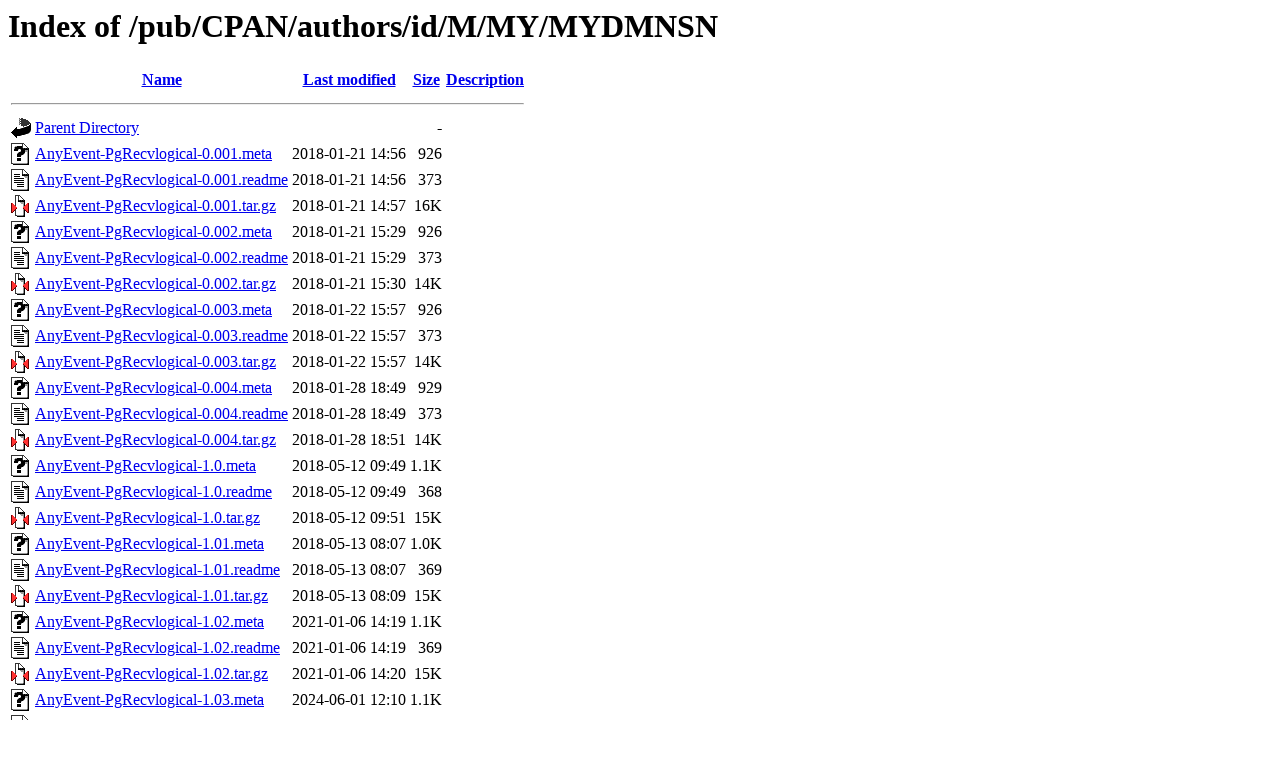

--- FILE ---
content_type: text/html;charset=ISO-8859-1
request_url: http://mirror.math.princeton.edu/pub/CPAN/authors/id/M/MY/MYDMNSN/?C=D;O=A
body_size: 16106
content:
<!DOCTYPE HTML PUBLIC "-//W3C//DTD HTML 3.2 Final//EN">
<html>
 <head>
  <title>Index of /pub/CPAN/authors/id/M/MY/MYDMNSN</title>
 </head>
 <body>
<h1>Index of /pub/CPAN/authors/id/M/MY/MYDMNSN</h1>
  <table>
   <tr><th valign="top"><img src="/icons/blank.gif" alt="[ICO]"></th><th><a href="?C=N;O=A">Name</a></th><th><a href="?C=M;O=A">Last modified</a></th><th><a href="?C=S;O=A">Size</a></th><th><a href="?C=D;O=D">Description</a></th></tr>
   <tr><th colspan="5"><hr></th></tr>
<tr><td valign="top"><img src="/icons/back.gif" alt="[PARENTDIR]"></td><td><a href="/pub/CPAN/authors/id/M/MY/">Parent Directory</a></td><td>&nbsp;</td><td align="right">  - </td><td>&nbsp;</td></tr>
<tr><td valign="top"><img src="/icons/unknown.gif" alt="[   ]"></td><td><a href="AnyEvent-PgRecvlogical-0.001.meta">AnyEvent-PgRecvlogical-0.001.meta</a></td><td align="right">2018-01-21 14:56  </td><td align="right">926 </td><td>&nbsp;</td></tr>
<tr><td valign="top"><img src="/icons/text.gif" alt="[TXT]"></td><td><a href="AnyEvent-PgRecvlogical-0.001.readme">AnyEvent-PgRecvlogical-0.001.readme</a></td><td align="right">2018-01-21 14:56  </td><td align="right">373 </td><td>&nbsp;</td></tr>
<tr><td valign="top"><img src="/icons/compressed.gif" alt="[   ]"></td><td><a href="AnyEvent-PgRecvlogical-0.001.tar.gz">AnyEvent-PgRecvlogical-0.001.tar.gz</a></td><td align="right">2018-01-21 14:57  </td><td align="right"> 16K</td><td>&nbsp;</td></tr>
<tr><td valign="top"><img src="/icons/unknown.gif" alt="[   ]"></td><td><a href="AnyEvent-PgRecvlogical-0.002.meta">AnyEvent-PgRecvlogical-0.002.meta</a></td><td align="right">2018-01-21 15:29  </td><td align="right">926 </td><td>&nbsp;</td></tr>
<tr><td valign="top"><img src="/icons/text.gif" alt="[TXT]"></td><td><a href="AnyEvent-PgRecvlogical-0.002.readme">AnyEvent-PgRecvlogical-0.002.readme</a></td><td align="right">2018-01-21 15:29  </td><td align="right">373 </td><td>&nbsp;</td></tr>
<tr><td valign="top"><img src="/icons/compressed.gif" alt="[   ]"></td><td><a href="AnyEvent-PgRecvlogical-0.002.tar.gz">AnyEvent-PgRecvlogical-0.002.tar.gz</a></td><td align="right">2018-01-21 15:30  </td><td align="right"> 14K</td><td>&nbsp;</td></tr>
<tr><td valign="top"><img src="/icons/unknown.gif" alt="[   ]"></td><td><a href="AnyEvent-PgRecvlogical-0.003.meta">AnyEvent-PgRecvlogical-0.003.meta</a></td><td align="right">2018-01-22 15:57  </td><td align="right">926 </td><td>&nbsp;</td></tr>
<tr><td valign="top"><img src="/icons/text.gif" alt="[TXT]"></td><td><a href="AnyEvent-PgRecvlogical-0.003.readme">AnyEvent-PgRecvlogical-0.003.readme</a></td><td align="right">2018-01-22 15:57  </td><td align="right">373 </td><td>&nbsp;</td></tr>
<tr><td valign="top"><img src="/icons/compressed.gif" alt="[   ]"></td><td><a href="AnyEvent-PgRecvlogical-0.003.tar.gz">AnyEvent-PgRecvlogical-0.003.tar.gz</a></td><td align="right">2018-01-22 15:57  </td><td align="right"> 14K</td><td>&nbsp;</td></tr>
<tr><td valign="top"><img src="/icons/unknown.gif" alt="[   ]"></td><td><a href="AnyEvent-PgRecvlogical-0.004.meta">AnyEvent-PgRecvlogical-0.004.meta</a></td><td align="right">2018-01-28 18:49  </td><td align="right">929 </td><td>&nbsp;</td></tr>
<tr><td valign="top"><img src="/icons/text.gif" alt="[TXT]"></td><td><a href="AnyEvent-PgRecvlogical-0.004.readme">AnyEvent-PgRecvlogical-0.004.readme</a></td><td align="right">2018-01-28 18:49  </td><td align="right">373 </td><td>&nbsp;</td></tr>
<tr><td valign="top"><img src="/icons/compressed.gif" alt="[   ]"></td><td><a href="AnyEvent-PgRecvlogical-0.004.tar.gz">AnyEvent-PgRecvlogical-0.004.tar.gz</a></td><td align="right">2018-01-28 18:51  </td><td align="right"> 14K</td><td>&nbsp;</td></tr>
<tr><td valign="top"><img src="/icons/unknown.gif" alt="[   ]"></td><td><a href="AnyEvent-PgRecvlogical-1.0.meta">AnyEvent-PgRecvlogical-1.0.meta</a></td><td align="right">2018-05-12 09:49  </td><td align="right">1.1K</td><td>&nbsp;</td></tr>
<tr><td valign="top"><img src="/icons/text.gif" alt="[TXT]"></td><td><a href="AnyEvent-PgRecvlogical-1.0.readme">AnyEvent-PgRecvlogical-1.0.readme</a></td><td align="right">2018-05-12 09:49  </td><td align="right">368 </td><td>&nbsp;</td></tr>
<tr><td valign="top"><img src="/icons/compressed.gif" alt="[   ]"></td><td><a href="AnyEvent-PgRecvlogical-1.0.tar.gz">AnyEvent-PgRecvlogical-1.0.tar.gz</a></td><td align="right">2018-05-12 09:51  </td><td align="right"> 15K</td><td>&nbsp;</td></tr>
<tr><td valign="top"><img src="/icons/unknown.gif" alt="[   ]"></td><td><a href="AnyEvent-PgRecvlogical-1.01.meta">AnyEvent-PgRecvlogical-1.01.meta</a></td><td align="right">2018-05-13 08:07  </td><td align="right">1.0K</td><td>&nbsp;</td></tr>
<tr><td valign="top"><img src="/icons/text.gif" alt="[TXT]"></td><td><a href="AnyEvent-PgRecvlogical-1.01.readme">AnyEvent-PgRecvlogical-1.01.readme</a></td><td align="right">2018-05-13 08:07  </td><td align="right">369 </td><td>&nbsp;</td></tr>
<tr><td valign="top"><img src="/icons/compressed.gif" alt="[   ]"></td><td><a href="AnyEvent-PgRecvlogical-1.01.tar.gz">AnyEvent-PgRecvlogical-1.01.tar.gz</a></td><td align="right">2018-05-13 08:09  </td><td align="right"> 15K</td><td>&nbsp;</td></tr>
<tr><td valign="top"><img src="/icons/unknown.gif" alt="[   ]"></td><td><a href="AnyEvent-PgRecvlogical-1.02.meta">AnyEvent-PgRecvlogical-1.02.meta</a></td><td align="right">2021-01-06 14:19  </td><td align="right">1.1K</td><td>&nbsp;</td></tr>
<tr><td valign="top"><img src="/icons/text.gif" alt="[TXT]"></td><td><a href="AnyEvent-PgRecvlogical-1.02.readme">AnyEvent-PgRecvlogical-1.02.readme</a></td><td align="right">2021-01-06 14:19  </td><td align="right">369 </td><td>&nbsp;</td></tr>
<tr><td valign="top"><img src="/icons/compressed.gif" alt="[   ]"></td><td><a href="AnyEvent-PgRecvlogical-1.02.tar.gz">AnyEvent-PgRecvlogical-1.02.tar.gz</a></td><td align="right">2021-01-06 14:20  </td><td align="right"> 15K</td><td>&nbsp;</td></tr>
<tr><td valign="top"><img src="/icons/unknown.gif" alt="[   ]"></td><td><a href="AnyEvent-PgRecvlogical-1.03.meta">AnyEvent-PgRecvlogical-1.03.meta</a></td><td align="right">2024-06-01 12:10  </td><td align="right">1.1K</td><td>&nbsp;</td></tr>
<tr><td valign="top"><img src="/icons/text.gif" alt="[TXT]"></td><td><a href="AnyEvent-PgRecvlogical-1.03.readme">AnyEvent-PgRecvlogical-1.03.readme</a></td><td align="right">2024-06-01 12:10  </td><td align="right">369 </td><td>&nbsp;</td></tr>
<tr><td valign="top"><img src="/icons/compressed.gif" alt="[   ]"></td><td><a href="AnyEvent-PgRecvlogical-1.03.tar.gz">AnyEvent-PgRecvlogical-1.03.tar.gz</a></td><td align="right">2024-06-01 12:11  </td><td align="right"> 15K</td><td>&nbsp;</td></tr>
<tr><td valign="top"><img src="/icons/unknown.gif" alt="[   ]"></td><td><a href="AnyEvent-PgRecvlogical-1.04.meta">AnyEvent-PgRecvlogical-1.04.meta</a></td><td align="right">2024-07-15 14:32  </td><td align="right">1.1K</td><td>&nbsp;</td></tr>
<tr><td valign="top"><img src="/icons/text.gif" alt="[TXT]"></td><td><a href="AnyEvent-PgRecvlogical-1.04.readme">AnyEvent-PgRecvlogical-1.04.readme</a></td><td align="right">2024-07-15 14:32  </td><td align="right">369 </td><td>&nbsp;</td></tr>
<tr><td valign="top"><img src="/icons/compressed.gif" alt="[   ]"></td><td><a href="AnyEvent-PgRecvlogical-1.04.tar.gz">AnyEvent-PgRecvlogical-1.04.tar.gz</a></td><td align="right">2024-07-15 14:34  </td><td align="right"> 15K</td><td>&nbsp;</td></tr>
<tr><td valign="top"><img src="/icons/unknown.gif" alt="[   ]"></td><td><a href="AnyEvent-RabbitMQ-Fork-0.1.meta">AnyEvent-RabbitMQ-Fork-0.1.meta</a></td><td align="right">2014-05-26 21:39  </td><td align="right">1.0K</td><td>&nbsp;</td></tr>
<tr><td valign="top"><img src="/icons/unknown.gif" alt="[   ]"></td><td><a href="AnyEvent-RabbitMQ-Fork-0.1.readme">AnyEvent-RabbitMQ-Fork-0.1.readme</a></td><td align="right">2014-05-26 21:39  </td><td align="right">419 </td><td>&nbsp;</td></tr>
<tr><td valign="top"><img src="/icons/compressed.gif" alt="[   ]"></td><td><a href="AnyEvent-RabbitMQ-Fork-0.1.tar.gz">AnyEvent-RabbitMQ-Fork-0.1.tar.gz</a></td><td align="right">2014-05-26 21:40  </td><td align="right"> 16K</td><td>&nbsp;</td></tr>
<tr><td valign="top"><img src="/icons/unknown.gif" alt="[   ]"></td><td><a href="AnyEvent-RabbitMQ-Fork-0.2.meta">AnyEvent-RabbitMQ-Fork-0.2.meta</a></td><td align="right">2014-06-01 22:07  </td><td align="right">1.0K</td><td>&nbsp;</td></tr>
<tr><td valign="top"><img src="/icons/unknown.gif" alt="[   ]"></td><td><a href="AnyEvent-RabbitMQ-Fork-0.2.readme">AnyEvent-RabbitMQ-Fork-0.2.readme</a></td><td align="right">2014-06-01 22:07  </td><td align="right">419 </td><td>&nbsp;</td></tr>
<tr><td valign="top"><img src="/icons/compressed.gif" alt="[   ]"></td><td><a href="AnyEvent-RabbitMQ-Fork-0.2.tar.gz">AnyEvent-RabbitMQ-Fork-0.2.tar.gz</a></td><td align="right">2014-06-01 22:14  </td><td align="right"> 17K</td><td>&nbsp;</td></tr>
<tr><td valign="top"><img src="/icons/unknown.gif" alt="[   ]"></td><td><a href="AnyEvent-RabbitMQ-Fork-0.3.meta">AnyEvent-RabbitMQ-Fork-0.3.meta</a></td><td align="right">2014-06-05 08:49  </td><td align="right">1.0K</td><td>&nbsp;</td></tr>
<tr><td valign="top"><img src="/icons/unknown.gif" alt="[   ]"></td><td><a href="AnyEvent-RabbitMQ-Fork-0.3.readme">AnyEvent-RabbitMQ-Fork-0.3.readme</a></td><td align="right">2014-06-05 08:49  </td><td align="right">419 </td><td>&nbsp;</td></tr>
<tr><td valign="top"><img src="/icons/compressed.gif" alt="[   ]"></td><td><a href="AnyEvent-RabbitMQ-Fork-0.3.tar.gz">AnyEvent-RabbitMQ-Fork-0.3.tar.gz</a></td><td align="right">2014-06-05 08:52  </td><td align="right"> 17K</td><td>&nbsp;</td></tr>
<tr><td valign="top"><img src="/icons/unknown.gif" alt="[   ]"></td><td><a href="AnyEvent-RabbitMQ-Fork-0.4.meta">AnyEvent-RabbitMQ-Fork-0.4.meta</a></td><td align="right">2014-06-06 16:43  </td><td align="right">1.0K</td><td>&nbsp;</td></tr>
<tr><td valign="top"><img src="/icons/unknown.gif" alt="[   ]"></td><td><a href="AnyEvent-RabbitMQ-Fork-0.4.readme">AnyEvent-RabbitMQ-Fork-0.4.readme</a></td><td align="right">2014-06-06 16:43  </td><td align="right">419 </td><td>&nbsp;</td></tr>
<tr><td valign="top"><img src="/icons/compressed.gif" alt="[   ]"></td><td><a href="AnyEvent-RabbitMQ-Fork-0.4.tar.gz">AnyEvent-RabbitMQ-Fork-0.4.tar.gz</a></td><td align="right">2014-06-06 17:42  </td><td align="right"> 17K</td><td>&nbsp;</td></tr>
<tr><td valign="top"><img src="/icons/unknown.gif" alt="[   ]"></td><td><a href="AnyEvent-RabbitMQ-Fork-0.5.meta">AnyEvent-RabbitMQ-Fork-0.5.meta</a></td><td align="right">2014-12-28 17:38  </td><td align="right">1.0K</td><td>&nbsp;</td></tr>
<tr><td valign="top"><img src="/icons/unknown.gif" alt="[   ]"></td><td><a href="AnyEvent-RabbitMQ-Fork-0.5.readme">AnyEvent-RabbitMQ-Fork-0.5.readme</a></td><td align="right">2014-12-28 17:38  </td><td align="right">419 </td><td>&nbsp;</td></tr>
<tr><td valign="top"><img src="/icons/compressed.gif" alt="[   ]"></td><td><a href="AnyEvent-RabbitMQ-Fork-0.5.tar.gz">AnyEvent-RabbitMQ-Fork-0.5.tar.gz</a></td><td align="right">2014-12-28 17:39  </td><td align="right"> 18K</td><td>&nbsp;</td></tr>
<tr><td valign="top"><img src="/icons/unknown.gif" alt="[   ]"></td><td><a href="AnyEvent-RabbitMQ-Fork-0.6.meta">AnyEvent-RabbitMQ-Fork-0.6.meta</a></td><td align="right">2020-07-26 14:02  </td><td align="right">1.9K</td><td>&nbsp;</td></tr>
<tr><td valign="top"><img src="/icons/unknown.gif" alt="[   ]"></td><td><a href="AnyEvent-RabbitMQ-Fork-0.6.readme">AnyEvent-RabbitMQ-Fork-0.6.readme</a></td><td align="right">2020-07-26 14:02  </td><td align="right">416 </td><td>&nbsp;</td></tr>
<tr><td valign="top"><img src="/icons/compressed.gif" alt="[   ]"></td><td><a href="AnyEvent-RabbitMQ-Fork-0.6.tar.gz">AnyEvent-RabbitMQ-Fork-0.6.tar.gz</a></td><td align="right">2020-07-26 14:03  </td><td align="right"> 19K</td><td>&nbsp;</td></tr>
<tr><td valign="top"><img src="/icons/unknown.gif" alt="[   ]"></td><td><a href="CHECKSUMS">CHECKSUMS</a></td><td align="right">2024-07-16 14:34  </td><td align="right"> 15K</td><td>&nbsp;</td></tr>
<tr><td valign="top"><img src="/icons/unknown.gif" alt="[   ]"></td><td><a href="Class-Ref-0.01.meta">Class-Ref-0.01.meta</a></td><td align="right">2012-07-11 17:44  </td><td align="right">1.9K</td><td>&nbsp;</td></tr>
<tr><td valign="top"><img src="/icons/text.gif" alt="[TXT]"></td><td><a href="Class-Ref-0.01.readme">Class-Ref-0.01.readme</a></td><td align="right">2012-07-11 17:44  </td><td align="right">5.6K</td><td>&nbsp;</td></tr>
<tr><td valign="top"><img src="/icons/compressed.gif" alt="[   ]"></td><td><a href="Class-Ref-0.01.tar.gz">Class-Ref-0.01.tar.gz</a></td><td align="right">2012-07-11 17:50  </td><td align="right"> 16K</td><td>&nbsp;</td></tr>
<tr><td valign="top"><img src="/icons/unknown.gif" alt="[   ]"></td><td><a href="Class-Ref-0.02.meta">Class-Ref-0.02.meta</a></td><td align="right">2012-07-11 22:52  </td><td align="right">1.9K</td><td>&nbsp;</td></tr>
<tr><td valign="top"><img src="/icons/text.gif" alt="[TXT]"></td><td><a href="Class-Ref-0.02.readme">Class-Ref-0.02.readme</a></td><td align="right">2012-07-11 22:52  </td><td align="right">5.6K</td><td>&nbsp;</td></tr>
<tr><td valign="top"><img src="/icons/compressed.gif" alt="[   ]"></td><td><a href="Class-Ref-0.02.tar.gz">Class-Ref-0.02.tar.gz</a></td><td align="right">2012-07-11 22:54  </td><td align="right"> 17K</td><td>&nbsp;</td></tr>
<tr><td valign="top"><img src="/icons/unknown.gif" alt="[   ]"></td><td><a href="Class-Ref-0.03.meta">Class-Ref-0.03.meta</a></td><td align="right">2012-07-12 08:03  </td><td align="right">1.9K</td><td>&nbsp;</td></tr>
<tr><td valign="top"><img src="/icons/text.gif" alt="[TXT]"></td><td><a href="Class-Ref-0.03.readme">Class-Ref-0.03.readme</a></td><td align="right">2012-07-12 08:03  </td><td align="right">5.6K</td><td>&nbsp;</td></tr>
<tr><td valign="top"><img src="/icons/compressed.gif" alt="[   ]"></td><td><a href="Class-Ref-0.03.tar.gz">Class-Ref-0.03.tar.gz</a></td><td align="right">2012-07-12 08:05  </td><td align="right"> 17K</td><td>&nbsp;</td></tr>
<tr><td valign="top"><img src="/icons/unknown.gif" alt="[   ]"></td><td><a href="Class-Ref-0.04.meta">Class-Ref-0.04.meta</a></td><td align="right">2012-07-12 11:07  </td><td align="right">1.9K</td><td>&nbsp;</td></tr>
<tr><td valign="top"><img src="/icons/text.gif" alt="[TXT]"></td><td><a href="Class-Ref-0.04.readme">Class-Ref-0.04.readme</a></td><td align="right">2012-07-12 11:07  </td><td align="right">5.6K</td><td>&nbsp;</td></tr>
<tr><td valign="top"><img src="/icons/compressed.gif" alt="[   ]"></td><td><a href="Class-Ref-0.04.tar.gz">Class-Ref-0.04.tar.gz</a></td><td align="right">2012-07-12 11:10  </td><td align="right"> 17K</td><td>&nbsp;</td></tr>
<tr><td valign="top"><img src="/icons/unknown.gif" alt="[   ]"></td><td><a href="Class-Ref-0.05.meta">Class-Ref-0.05.meta</a></td><td align="right">2012-10-18 21:01  </td><td align="right">1.9K</td><td>&nbsp;</td></tr>
<tr><td valign="top"><img src="/icons/text.gif" alt="[TXT]"></td><td><a href="Class-Ref-0.05.readme">Class-Ref-0.05.readme</a></td><td align="right">2012-10-18 21:01  </td><td align="right">5.6K</td><td>&nbsp;</td></tr>
<tr><td valign="top"><img src="/icons/compressed.gif" alt="[   ]"></td><td><a href="Class-Ref-0.05.tar.gz">Class-Ref-0.05.tar.gz</a></td><td align="right">2012-10-18 21:04  </td><td align="right"> 18K</td><td>&nbsp;</td></tr>
<tr><td valign="top"><img src="/icons/unknown.gif" alt="[   ]"></td><td><a href="Class-Ref-0.06.meta">Class-Ref-0.06.meta</a></td><td align="right">2017-11-22 21:42  </td><td align="right">569 </td><td>&nbsp;</td></tr>
<tr><td valign="top"><img src="/icons/text.gif" alt="[TXT]"></td><td><a href="Class-Ref-0.06.readme">Class-Ref-0.06.readme</a></td><td align="right">2017-11-22 21:42  </td><td align="right">377 </td><td>&nbsp;</td></tr>
<tr><td valign="top"><img src="/icons/compressed.gif" alt="[   ]"></td><td><a href="Class-Ref-0.06.tar.gz">Class-Ref-0.06.tar.gz</a></td><td align="right">2017-11-22 21:43  </td><td align="right"> 15K</td><td>&nbsp;</td></tr>
   <tr><th colspan="5"><hr></th></tr>
</table>
</body></html>
